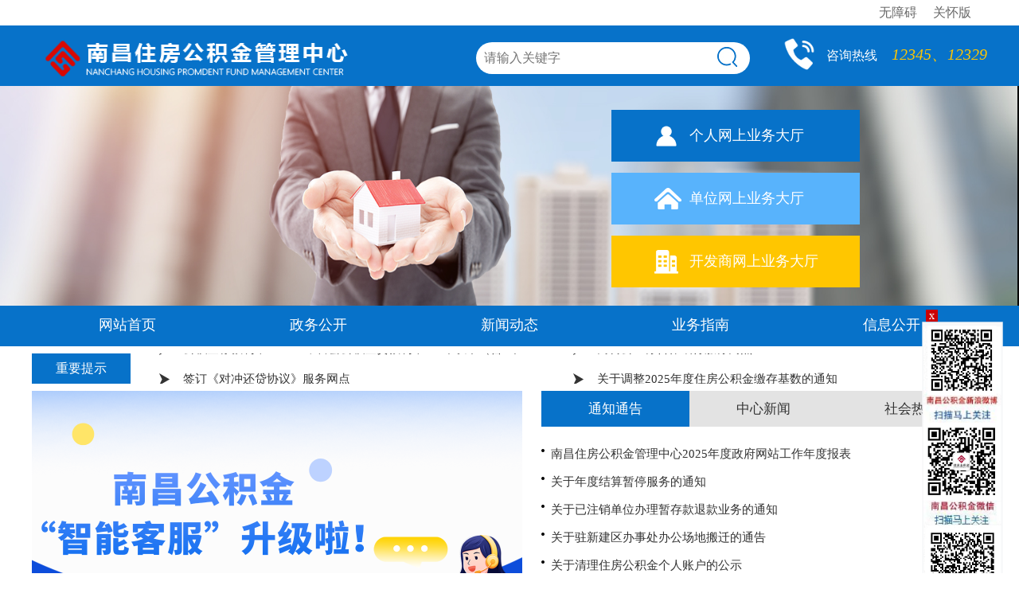

--- FILE ---
content_type: text/html
request_url: http://ncgjj.nc.gov.cn/
body_size: 10116
content:
<!DOCTYPE html>
<html lang="zh">
	<head>
		<meta charset="UTF-8">
		<meta name="viewport" content="width=device-width,initial-scale=1,minimum-scale=1,maximum-scale=1,user-scalable=no" />
		<meta http-equiv="X-UA-Compatible" content="ie=edge">
		
<meta name="SiteName" content="南昌住房公积金管理中心"/>
<meta name="SiteDomain" content="ncgjj.nc.gov.cn"/>
<meta name="SiteIDCode" content="3601000023"/>

<meta name="others" content="页面生成时间 2026-01-23 10:02:04" />
<title>
			南昌住房公积金管理中心
		</title>
      
<meta name="SiteName" content="南昌住房公积金管理中心">
<meta name="SiteDomain" content="">
<meta name="SiteIDCode" content="3601000023">
<meta name="ColumnName" content="">
<meta name="ColumnDescription" content="">
<meta name="ColumnKeywords" content="">
<meta name="ColumnType" content="">
		<link rel="stylesheet" type="text/css" href="/nczfgjj/xhtml/css/index.css" />
		<script src="/nczfgjj/xhtml/js/jquery.js" type="text/javascript" charset="utf-8"></script>
		<script src="/nczfgjj/xhtml/js/jquery.superslide.2.1.1.js" type="text/javascript" charset="utf-8"></script>
		<script src="/nczfgjj/xhtml/js/swiper2.js" type="text/javascript" charset="utf-8"></script>
		<link rel="stylesheet" type="text/css" href="/nczfgjj/xhtml/css/swiper2.css" />
		<script src="/nczfgjj/xhtml/js/sHover.min.js" type="text/javascript" charset="utf-8"></script>
		<script src="/nczfgjj/xhtml/js/getdyhf_list.js" type="text/javascript" charset="utf-8"></script>
		<!--[if IE]>
			<script type="text/javascript" src="/nczfgjj/xhtml/js/html5.min.js"></script>
			<script type="text/javascript" src="/nczfgjj/xhtml/js/respond.min.js"></script>
		<![endif]-->
      <style>
      	.gban{
            cursor: pointer;
            position: absolute;
            top: -15px;
            left: 5px;
            display: block;
            height: 20px;
            width: 20px;
            background: url(/nczfgjj/xhtml/images/close.jpg) no-repeat left top;
        }
        .pdck{
            z-index: 999;
        }
        /* 江泽民置灰 */
/*body{
	filter: grayscale(100%);
	-webkit-filter: grayscale(100%);
	-moz-filter: grayscale(100%);
	-ms-filter: grayscale(100%);
	-o-filter: grayscale(100%);
	filter:gray;
} */
/* 江泽民置灰 */
      </style>
	</head>
 
	<body>
   
      <script type="text/javascript">
			var aName=document.getElementsByTagName("a")[0].getAttribute('href');
			if(aName=="http://www.gov.cn/zhuanti/zggcddescqgdbdh/index.htm"){
				if(screen.width<992){
					document.getElementsByTagName("img")[0].setAttribute("src","http://www.nc.gov.cn/ncszf/xhtml/images/esd_mob.jpg");
				}
			}
		</script>
		<link rel="stylesheet" type="text/css" href="/nczfgjj/xhtml/css/top.css" />
<div class="wza clearfix">
		<div class="w1200">
			<ul>
				<li class="fr" style="line-height: 2;margin-right: 20px;"><a href="javascript:void(0)" onclick="aria.oldFixedStart()">关怀版</a></li>
				<li class="fr" style="line-height: 2;margin-right: 20px;"><a href="javascript:void(0)" onclick="aria.start()">无障碍</a></li>
			</ul>
		</div>
	</div>
<div class="wrap-top clearfix">
			<div class="w1200">
				<a href="/nczfgjj/index.shtml" class="logo" target="_parent"><img src="/nczfgjj/xhtml/images/logo.png"></a>
				<!-- <form action="/u/search/ncjkq" method="get" class="topsearch" name="pageform" target="_blank">
					<input type="text" class="topinput" id="keyword" name="keywords">
					<div class="topsub" onclick="checkSubmit()"></div>
				</form> -->
				
				<form name="form1" class="topsearch" id="searchForm" target="_blank" method="get" action="https://ncgjj.nc.gov.cn/so/s" enctype="application/x-www-form-urlencoded" onsubmit="return utf8Test()">
					<input name="sstype" value="top" type="hidden">
					<dl class="clearfix">
					  <dt class="button"><input type="submit" class="topsub" id="searchBtn" value=""></dt>
					  <dd><input type="text" id="keyword" class="topinput" name="qt" placeholder="请输入关键字"></dd>
					</dl>
				</form>
			<script>
	function utf8Test(){
	    var temp = form1.qt.value;
	    if(temp==null || temp==""){
	        alert("请输入搜索条件");
			return false;
	    } else{
	        return true;
	    }
	}
</script>
				<div class="link"><span>咨询热线</span>
					<font>12345、12329</font>
				</div>
				<div class="plays">
					<a href="javascript:void(0)" onClick="play();" id="te"><img src="/nczfgjj/xhtml/images/mmore.png"></a>
				</div>
			</div>
		</div>
		<div class="mblock" id="mnav5" style="display: none;">
			<strong class="ms"></strong>
			<div class="zsidebar grey" id="te2">
				<div class="zlist">
					<ul class="yiji">
					<li>
						<a href="/nczfgjj/index.shtml">网站首页</a>
					</li>
					<li>
						<a href="/nczfgjj/zwgk/jump.shtml"  target="_parent" title='政务公开' >政务公开</a>
					</li>
					<li>
						<a href="/nczfgjj/xwdt/jump.shtml"  target="_parent" title='新闻动态' >新闻动态</a>
					</li>
					<li>
						<a href="/nczfgjj/xxgk/jump.shtml"  target="_parent" title='信息公开' >信息公开</a>
					</li>
					<li>
						<a href="/nczfgjj/hdjl/list.shtml"  target="_parent" title='互动交流' >互动交流</a>
					</li>
					<li>
						<a href="/nczfgjj/wyjc/jump.shtml"  target="_parent" title='缴存业务' >缴存业务</a>
					</li>
					<li>
						<a href="/nczfgjj/wytq/jump.shtml"  target="_parent" title='提取业务' >提取业务</a>
					</li>
					<li>
						<a href="/nczfgjj/wydk/jump.shtml"  target="_parent" title='贷款业务' >贷款业务</a>
					</li>
					<li>
						<a href="/nczfgjj/tbyw/jump.shtml"  target="_parent" title='通办事项' >通办事项</a>
					</li>
					</ul>
				</div>
				<div class="clear"></div>
			</div>
		</div>
		<script>
			function play() {
				if(document.getElementById('mnav5').style.display == "none") {
					document.getElementById('mnav5').style.display = "block";
				} else {
					document.getElementById('mnav5').style.display = "none";
		
				}
		
			}
		
			$(document).bind('click', function(e) {
				var e = e || window.event; //浏览器兼容性 
				var elem = e.target || e.srcElement;
				while(elem) { //循环判断至跟节点，防止点击的是div子元素 
					if(elem.id && elem.id == 'te' || elem.id && elem.id == 'te2') {
						return;
					}
					elem = elem.parentNode;
				}
		
				$('#mnav5').css('display', 'none'); //点击的不是div或其子元素 
			});
		</script>
		<div class="wrap-banner">
			<div class="w1200">
				<div class="links">
					<a href="https://weixin.ncgjj.com.cn:7970/netface/login.jsp#per" class="gr1" target="_blank">个人网上业务大厅</a>
					<a href="https://weixin.ncgjj.com.cn:7990/netface/login.jsp#corp" class="gr2" target="_blank">单位网上业务大厅</a>
					<a href="https://weixin.ncgjj.com.cn:7980/netface/login.jsp#dev" class="gr3" target="_blank">开发商网上业务大厅</a>
                 <!-- <a class="gr1" target="_blank">个人网上业务大厅</a>
					<a  class="gr2" target="_blank">单位网上业务大厅</a>
					<a class="gr3" target="_blank">开发商网上业务大厅</a>-->
				</div>
			</div>
		</div>
		<div class="wrap-navs">
			<ul class="navs">
				<li>
					<a href="/nczfgjj/index.shtml" target="_parent">网站首页</a>
					<ul class="nav_sub"></ul>
				</li>
				<li>
					<a href="/nczfgjj/zwgk/jump.shtml"  target="_parent">政务公开</a>
					<ul class="nav_sub">
						<li><a href="/nczfgjj/jgjj/list.shtml" target="_blank">组织机构</a></li>
						<li><a href="/nczfgjj/zdly/jump.shtml" target="_blank">政策法规</a></li>
                      	<li><a href="/nczfgjj/zcjd/list.shtml" target="_blank">政策解读</a></li>

                      
						
					</ul>
				</li>
				<li>
					<a href="/nczfgjj/xwdt/jump.shtml"  target="_parent">新闻动态</a>
					<ul class="nav_sub">
						<li><a href="/nczfgjj/tztg/list.shtml" target="_blank">通知通告</a></li>
						<li><a href="/nczfgjj/zxxw/list.shtml" target="_blank">中心新闻</a></li>
						<li><a href="/nczfgjj/shrd/list.shtml" target="_blank">社会热点</a></li>
						
					</ul>
				</li>
				<li>
                  <a href="/nczfgjj/wyjc/jump.shtml" target="_blank">业务指南</a>
					<!--<a href="/nczfgjj/jcbszn/list.shtml"  target="_parent">业务指南</a>-->
					<ul class="nav_sub">
						<!--<li><a href="https://weixin.ncgjj.com.cn:7970/netface/login.jsp#per" target="_blank">个人网上业务大厅</a></li>
						<li><a href="https://weixin.ncgjj.com.cn:7990/netface/login.jsp#corp" target="_blank">单位网上业务大厅</a></li>
						<li><a href="https://weixin.ncgjj.com.cn:7980/netface/login.jsp#dev" target="_blank">开发商网上业务大厅</a></li>-->
                      <li><a href="/nczfgjj/wyjc/jump.shtml" target="_blank">缴存业务</a></li>
						<li><a href="/nczfgjj/wytq/jump.shtml" target="_blank">提取业务</a></li>
						<li><a href="/nczfgjj/wydk/jump.shtml" target="_blank">贷款业务</a></li>
						<li><a href="/nczfgjj/tbyw/jump.shtml" target="_blank">通办事项</a></li>
					</ul>
				</li>
				<li>
					<a href="/nczfgjj/xxgk/jump.shtml"  target="_parent">信息公开</a>
					<ul class="nav_sub">
						<li><a href="/nczfgjj/xxgkzn/list.shtml" target="_blank">信息公开指南</a></li>
						<li><a href="/nczfgjj/xxgkml/list.shtml" target="_blank">信息公开目录</a></li>
						<li><a href="/nczfgjj/xxgknb/list.shtml" target="_blank">信息公开年报</a></li>
						<li><a href="/nczfgjj/xxgkgd/list.shtml" target="_blank">信息公开规定</a></li>
						<li><a href="/nczfgjj/sjfb/jump.shtml" target="_blank">数据发布</a></li>
					</ul>
				</li>
			</ul>
		</div>
		<script type="text/javascript">
			$(function() {
		
				/*下拉菜单*/
				$(".navs li").hover(function() {
					$(this).parents(".navs > li").find("a:first").addClass("on");
					$(this).find("ul:first").show(); //鼠标滑过查找li下面的第一个ul显示
				}, function() {
					var navobj = $(this).find("ul:first");
					navobj.hide();
		
					//鼠标离开隐藏li下面的ul
					if(navobj.attr("class") == "nav_sub") {
						$(this).find("a:first").removeClass("on");
					}
				})
		
				//给li下面ul是s的样式的前一个同辈元素添加css
				$(".navs li ul li ul").prev().addClass("on");
			})
		</script>
			
		<div class="w1200 clearfix p10">
			<div class="wrap-zyts">
				<span>重要提示</span>
				<ul class="zyts-ul">
					<div class="bd">			
						<li>
							 

							<a href="/nczfgjj/zyts/202012/57248aff41a14bdabb81d06b2b98fc79.shtml" target="_blank" title='公积金存款利率：1.5%；首套公积金贷款利率：5年以下（含5年）2.1%，5年以上2.6%'  >公积金存款利率：1.5%；首套公积金贷款利率：5年以下（含5年）2.1%，5年以上2.6%</a>

							<a href="/nczfgjj/zyts/202108/82fe691bff544ed988665691c2370c66.shtml" target="_blank" title='商转公业务合作银行服务网点'  >商转公业务合作银行服务网点</a>

						</li>
						<li>
							 

							<a href="/nczfgjj/zyts/202201/fdcc78c7e9d94c978bfd9dfeecf2e330.shtml" target="_blank" title='签订《对冲还贷协议》服务网点'  >签订《对冲还贷协议》服务网点</a>

							<a href="https://mp.weixin.qq.com/s/0tManS-eWjw0eQW-DknYdw" target="_blank" title='关于调整2025年度住房公积金缴存基数的通知'  >关于调整2025年度住房公积金缴存基数的通知</a>

						</li>
						<li>
							 

							<a href="/nczfgjj/zyts/202111/ac98317fa5954a6d93d8e6286b7683c7.shtml" target="_blank" title='“住房公积金业务专窗”银行服务网点'  >“住房公积金业务专窗”银行服务网点</a>

							<a href="/nczfgjj/zyts/202112/feb73037fa7c42c58d2c73d9c6da4b51.shtml" target="_blank" title='离、退休提取银行服务网点'  >离、退休提取银行服务网点</a>

						</li>
					</div>

				</ul>
				<script type="text/javascript">
					$(function() {
						$('.zyts-ul').slide({
							autoPlay: true,
							effect: "topLoop",
							interTime: 5000
						})
					})
				</script>

			</div>
			<div class="wrap-tpxw clearfix">
				<div class="tpxw swiper-container">
					<ul class="tpxwul swiper-wrapper">
						 
						<li class="swiper-slide">
							<a href="https://liuyan.www.gov.cn/2025wwzfgzbgtjy/bmdf.html?q=jx" target="_blank">
<img src='/nczfgjj/tpxw/202312/b6a80c47264143809d75cfcead20778b/images/27905ea3fe73465db74dee04eafed4b2.jpg' />
								<p>
									@国务院 我来说
								</p>
							</a>
						</li>
						<li class="swiper-slide">
							<a href="https://tousu.www.gov.cn/dc/2024yxyshjjs/index.htm" target="_blank">
<img src='/nczfgjj/tpxw/202402/c415a2f1d46045708b3f82cd5f917bf0/images/8a9efe419bce4855b19de3d9f926d42b.png' />
								<p>
									影响营商环境建设问题线索征集
								</p>
							</a>
						</li>
						<li class="swiper-slide">
							<a href="https://mp.weixin.qq.com/s/wGT3f_kZwr_RHDxbX-E8jg" target="_blank">
<img src='/nczfgjj/tpxw/202505/30a3596a5b78455082d66317e89ac6fc/images/28cffcb4b35340da8384678a0c339744.png' />
								<p>
									关于下调个人住房公积金贷款利率的通知
								</p>
							</a>
						</li>
						<li class="swiper-slide">
							<a href="https://mp.weixin.qq.com/s/mX2LR0nq-ADOAgX_40_adA" target="_blank">
<img src='/nczfgjj/tpxw/202508/e67d6eea6e134aacb87d421928fa3f87/images/1e2ac2fe2459440bad923d5f77fdb4c2.png' />
								<p>
									南昌公积金“智能客服”升级啦！为缴存...
								</p>
							</a>
						</li>
						<li class="swiper-slide">
							<a href="https://cpc.people.com.cn/GB/67481/461139/index.html" target="_blank">
<img src='/nczfgjj/tpxw/202207/a3805e4a7b9540b4b5dc577e5abcaa03/images/8828c7ad956044c4a2d5edd57f7be071.png' />
								<p>
									【专栏】学习党的二十届四中全会精神
								</p>
							</a>
						</li>

					</ul>
					<div class="tpxwnav"></div>
					<script type="text/javascript">
						var swipers = new Swiper('.tpxw', {
							loop: true,
							autoplay: 4000,
							pagination: '.tpxwnav',
							paginationClickable: true,
							autoplayDisableOnInteraction: false,
							onAutoplayStop: function(swiper) {
								if (!swiper.support.transitions) { //IE7、IE8
									swiper.startAutoplay()
								}
							}
						})
					</script>
				</div>
				<div class="yqdt">
					<ul class="comnav1 hd">
						<li>
							<a href="/nczfgjj/tztg/list.shtml"  target="_blank">通知通告</a>
						</li>

						<li><a href="/nczfgjj/zxxw/list.shtml"  target="_blank">中心新闻</a></li>
						<li>
							<a href="/nczfgjj/shrd/list.shtml"  target="_blank">社会热点</a>
						</li>
					</ul>
					<div class="bd">
						<div>
							<ul class="comnew">
								 

									<li>
										<a href="/nczfgjj/tztg/202601/4452ec5e155f4f95870f5bcf3e34814c.shtml" target="_blank" title='南昌住房公积金管理中心2025年度政府网站工作年度报表'  >南昌住房公积金管理中心2025年度政府网站工作年度报表</a><span
										 class="time">
											2026-01-09
										</span>
									</li>

									<li>
										<a href="https://mp.weixin.qq.com/s/KRQQa5uuSYR_YDVh6EFj3A" target="_blank" title='关于年度结算暂停服务的通知'  >关于年度结算暂停服务的通知</a><span
										 class="time">
											2025-12-15
										</span>
									</li>

									<li>
										<a href="/nczfgjj/tztg/202512/c17a0585554346f893a802c9740ec2ed.shtml" target="_blank" title='关于已注销单位办理暂存款退款业务的通知'  >关于已注销单位办理暂存款退款业务的通知</a><span
										 class="time">
											2025-12-15
										</span>
									</li>

									<li>
										<a href="https://mp.weixin.qq.com/s/qh33B6gltMCbK7m_W_SGWQ" target="_blank" title='关于驻新建区办事处办公场地搬迁的通告'  >关于驻新建区办事处办公场地搬迁的通告</a><span
										 class="time">
											2025-10-31
										</span>
									</li>

									<li>
										<a href="https://mp.weixin.qq.com/s/rTL_PyYVwIeAsaeVj_eSqg" target="_blank" title='关于清理住房公积金个人账户的公示'  >关于清理住房公积金个人账户的公示</a><span
										 class="time">
											2025-10-31
										</span>
									</li>

									<li>
										<a href="/nczfgjj/tztg/202510/e5ba83c439c14372b282358a49c8eec3.shtml" target="_blank" title='南昌住房公积金管理中心铁路分中心保洁服务项目的询价公告'  >南昌住房公积金管理中心铁路分中心保洁服务项目的询价公告</a><span
										 class="time">
											2025-10-14
										</span>
									</li>

									<li>
										<a href="https://mp.weixin.qq.com/s/xAB58dEGsSmTlEs6lMEImA" target="_blank" title='中心关于驻南昌县办事处、驻进贤县办事处、驻安义县办事处办公场地搬迁的通告'  >中心关于驻南昌县办事处、驻进贤县办事处、驻安义县办事处办公场地搬迁的通告</a><span
										 class="time">
											2025-09-28
										</span>
									</li>

									<li>
										<a href="https://mp.weixin.qq.com/s/nR4Ed-nU5kd7nviD4lVUkg" target="_blank" title='2025年国庆节、中秋节放假通知'  >2025年国庆节、中秋节放假通知</a><span
										 class="time">
											2025-09-22
										</span>
									</li>

									<li>
										<a href="https://mp.weixin.qq.com/s/0tManS-eWjw0eQW-DknYdw" target="_blank" title='关于调整2025年度住房公积金缴存基数的通知'  >关于调整2025年度住房公积金缴存基数的通知</a><span
										 class="time">
											2025-06-26
										</span>
									</li>

							</ul>
						</div>
						<div>
							<ul class="comnew">
								 

									<li>
										<a href="https://mp.weixin.qq.com/s/zMMsNOUQ1Gkx1EEHRFwTmQ" target="_blank" title='「公积金小知识」在南昌换工作啦，别忘记您的公积金！'  >「公积金小知识」在南昌换工作啦，别忘记您的公积金！</a><span
										 class="time">
											2026-01-19
										</span>
									</li>

									<li>
										<a href="https://mp.weixin.qq.com/s/z88vmcsMWLm_ZFlD3h2LGw" target="_blank" title='租房有压力？公积金来帮您！'  >租房有压力？公积金来帮您！</a><span
										 class="time">
											2026-01-12
										</span>
									</li>

									<li>
										<a href="https://mp.weixin.qq.com/s/DYMsEu63RyNhb4tRyMtA3g" target="_blank" title='节假日还款提醒丨公积金贷款明天要扣款咯'  >节假日还款提醒丨公积金贷款明天要扣款咯</a><span
										 class="time">
											2026-01-03
										</span>
									</li>

									<li>
										<a href="https://mp.weixin.qq.com/s/JBL-5aK_8fRDAamMbeBacA" target="_blank" title='中心举办履职能力提升综合培训会'  >中心举办履职能力提升综合培训会</a><span
										 class="time">
											2025-12-31
										</span>
									</li>

									<li>
										<a href="https://mp.weixin.qq.com/s/wbtnmJ5RMux5jAMLLZVOJQ" target="_blank" title='灵活就业职工快来看看！这项优惠政策您今年也可以享受'  >灵活就业职工快来看看！这项优惠政策您今年也可以享受</a><span
										 class="time">
											2025-12-22
										</span>
									</li>

									<li>
										<a href="https://mp.weixin.qq.com/s/v8WXbjvA2_zX8TmGtMK1LA" target="_blank" title='公积金基数没有变化，单位经办人还需要在网厅申报基数吗？'  >公积金基数没有变化，单位经办人还需要在网厅申报基数吗？</a><span
										 class="time">
											2025-12-05
										</span>
									</li>

									<li>
										<a href="https://mp.weixin.qq.com/s/lAWy1alivH02bEPH_Gxd0A" target="_blank" title='「公积金小知识」商业贷款结清后，可以提取公积金吗？'  >「公积金小知识」商业贷款结清后，可以提取公积金吗？</a><span
										 class="time">
											2025-11-28
										</span>
									</li>

									<li>
										<a href="https://mp.weixin.qq.com/s/JHCC5wmgYfJLaKBqE3a5cQ" target="_blank" title='「公积金小知识」退休了，还可以缴存住房公积金吗？'  >「公积金小知识」退休了，还可以缴存住房公积金吗？</a><span
										 class="time">
											2025-11-21
										</span>
									</li>

									<li>
										<a href="https://mp.weixin.qq.com/s/Z1zWt4y45I18DpLgVLIH-g" target="_blank" title='「公积金小知识」身份证过期了，会影响公积金贷款还款吗？'  >「公积金小知识」身份证过期了，会影响公积金贷款还款吗？</a><span
										 class="time">
											2025-11-14
										</span>
									</li>

							</ul>
						</div>
						<div>
							<ul class="comnew">
								 

									<li>
										<a href="https://mp.weixin.qq.com/s/IXgocjSaA6TB-ngeVCtjpQ?scene=1&click_id=9" target="_blank" title='AI给出的搜索结果，可信吗？'  >AI给出的搜索结果，可信吗？</a><span
										 class="time">
											2026-01-23
										</span>
									</li>

									<li>
										<a href="https://mp.weixin.qq.com/s/_SpAWV0rCp5w2NJBNdVkGA" target="_blank" title='三部门：延续实施支持居民换购住房有关个人所得税政策'  >三部门：延续实施支持居民换购住房有关个人所得税政策</a><span
										 class="time">
											2026-01-16
										</span>
									</li>

									<li>
										<a href="https://mp.weixin.qq.com/s/t7zdfDressOEey914WxfsQ" target="_blank" title='中央“点名”住房公积金，释放什么信号？'  >中央“点名”住房公积金，释放什么信号？</a><span
										 class="time">
											2026-01-09
										</span>
									</li>

									<li>
										<a href="https://mp.weixin.qq.com/s/KYZIztLA2QoMX9g96R5cmA" target="_blank" title='“我的逾期记录消除了！”多网友晒出征信报告截图'  >“我的逾期记录消除了！”多网友晒出征信报告截图</a><span
										 class="time">
											2026-01-04
										</span>
									</li>

									<li>
										<a href="https://mp.weixin.qq.com/s/WeCANvMYsXwloLh1DV0xdw" target="_blank" title='2026年“国补”政策发布！一文读懂这些新变化→'  >2026年“国补”政策发布！一文读懂这些新变化→</a><span
										 class="time">
											2025-12-31
										</span>
									</li>

									<li>
										<a href="https://mp.weixin.qq.com/s/8kFAgA5zJozm85ItcJ5EJA" target="_blank" title='转发祝贺！中国高铁，突破5万公里'  >转发祝贺！中国高铁，突破5万公里</a><span
										 class="time">
											2025-12-26
										</span>
									</li>

									<li>
										<a href="https://mp.weixin.qq.com/s/U7Iy0BpEr_ryF12P-LP11A" target="_blank" title='18日起，海南全岛封关运行，会带来什么变化？'  >18日起，海南全岛封关运行，会带来什么变化？</a><span
										 class="time">
											2025-12-19
										</span>
									</li>

									<li>
										<a href="https://mp.weixin.qq.com/s/gNCmEhob3tKgNT_ed9cuYA" target="_blank" title='中央经济工作会议，一图速览！'  >中央经济工作会议，一图速览！</a><span
										 class="time">
											2025-12-12
										</span>
									</li>

									<li>
										<a href="https://mp.weixin.qq.com/s/qmqAEcQ5OdU64-wer8TEtA" target="_blank" title='事关电动自行车，工信部、中国自行车协会发声！'  >事关电动自行车，工信部、中国自行车协会发声！</a><span
										 class="time">
											2025-12-05
										</span>
									</li>

							</ul>
						</div>
					</div>
				</div>
				<script type="text/javascript">
					$('.yqdt').slide({})
				</script>
			</div>
			<div class="wyjcs clearfix">
				<div class="wyjc-item one">
					<div class="item-top">
						<ul class="lis_hidden">
														<li><span>1</span><a href="/nczfgjj/jcbszn/list.shtml"  target="_blank" title='办事指南' >办事指南</a></li>
							<li><span>2</span><a href="/nczfgjj/grgl/list.shtml"  target="_blank" title='个人管理' >个人管理</a></li>
							<li><span>3</span><a href="/nczfgjj/dwgl/list.shtml"  target="_blank" title='单位管理' >单位管理</a></li>
							<li><span>4</span><a href="/nczfgjj/jcywbg/list.shtml"  target="_blank" title='业务表格' >业务表格</a></li>

						</ul>
					</div>
					<p><a href="/nczfgjj/wyjc/jump.shtml"  target="_blank">缴存业务</a></p>
				</div>
				<div class="wyjc-item two">
<div class="item-top">
						<ul class="lis_hidden">
														<li><span>1</span><a href="/nczfgjj/tqbszn/list.shtml"  target="_blank" title='办事指南' >办事指南</a></li>
							<li><span>2</span><a href="/nczfgjj/tqywbg/list.shtml"  target="_blank" title='业务表格' >业务表格</a></li>

						</ul>
					</div>
					<p><a href="/nczfgjj/wytq/jump.shtml"  target="_blank">提取业务</a></p>
				</div>
				<div class="wyjc-item three">
					<div class="item-top">
						<ul class="lis_hidden">
														<li><span>1</span><a href="/nczfgjj/dkbszn/list.shtml"  target="_blank" title='办事指南' >办事指南</a></li>
							<li><span>2</span><a href="/nczfgjj/dhgl/list.shtml"  target="_blank" title='贷款管理' >贷款管理</a></li>
							<li><span>3</span><a href="/nczfgjj/dkywbg/list.shtml"  target="_blank" title='业务表格' >业务表格</a></li>

						</ul>
					</div>
					<p><a href="/nczfgjj/wydk/jump.shtml"  target="_blank">贷款业务</a></p>
				</div>
				<script type="text/javascript">
					$(function() {
						//鼠标移上遮罩层效果
						var example1 = new sHover("item-top", "lis_hidden");
						example1.set({
							slideSpeed: 4,
							opacityChange: true,
							opacity: 100
						});

					})
				</script>
			</div>
			<div class="wkjfw clearfix">
				<div class="kj-tit"></div>
				<div class="kjfw clearfix">
					
					<a href="/nczfgjj/gjjzmyz/list_no_tt.shtml" class="kjfw1" target="_blank"><i></i><span>公积金证明验证</span></a>
					<a href="/nczfgjj/dkhzlp/list.shtml" class="kjfw2" target="_blank"><i></i><span>贷款合作楼盘</span></a>
					<a href="/nczfgjj/dkssgj/list_no_tt.shtml" class="kjfw3" target="_blank"><i></i><span>贷款试算工具</span></a>
					<a href="/nczfgjj/dkyyap/list_no_tt.shtml" class="kjfw4" target="_blank"><i></i><span>贷款预约安排</span></a>
               <a href="/nczfgjj/byxkhdw/list_no_tt.shtml" class="kjfw0" target="_blank"><i></i><span>本月新增单位</span></a>
					<a href="/nczfgjj/zxhzdw/list.shtml" class="kjfw5" target="_blank"><i></i><span>中心合作单位</span></a>
					<a href="/nczfgjj/fwwddz/list_no_tt.shtml" class="kjfw6" target="_blank"><i></i><span>服务网点地址</span></a>
					<a href="http://www.nc.gov.cn/ncuser/userCenter/index.html#mail_writemail?deptId=568e69a8f41c49beba418eaaddfd2275" class="kjfw7" target="_blank"><i></i><span>主任信箱</span></a>
					
					<a href="/nczfgjj/zjdc/list_no_tt.shtml" class="kjfw8" target="_blank"><i></i><span>网上征集调查</span></a>
				</div>
			</div>
			<div class="hengfu swiper-container">
				<ul class="swiper-wrapper">
					<!-- <li class="swiper-slide"><a href="javascript:void(0)" target="_blank"><img src="/nczfgjj/xhtml/images/banner1.jpg"></a></li>
					<li class="swiper-slide"><a href="javascript:void(0)" target="_blank"><img src="/nczfgjj/xhtml/images/banner2.jpg"></a></li> -->
					 
						<li class="swiper-slide">
							<a href="http://apollo-access-platform.paas.cmbchina.com/channel/1124/index.html?sign=[base64]" title="智能客服" target="_blank">
								<img src="/nczfgjj/xchf/202205/94f8898aa6404bc8a93d9f4ff043b6ee/images/bb70f56b6d164738b8be22338cb249a8.png
" alt="智能客服">
							</a>
						</li>
						<li class="swiper-slide">
							<a href="http://www.wenming.cn/" title="富强民主" target="_blank">
								<img src="/nczfgjj/xchf/202107/6481389fb70d42ad9d99ec85dd007cc1/images/7b8a253db7da426988115e9f622078c8.jpg
" alt="富强民主">
							</a>
						</li>
						<li class="swiper-slide">
							<a href="http://ncgjj.nc.gov.cn/nczfgjj/shrd/202103/1f02d4be740e4bb6bbd9a42eb07d6b53.shtml" title="优化营商环境投诉举报热线电话" target="_blank">
								<img src="/nczfgjj/xchf/202103/7a2911786bed4680b008837d65a542d2/images/721799aa2200499a98d7b8571ee56fb5.png
" alt="优化营商环境投诉举报热线电话">
							</a>
						</li>
						<li class="swiper-slide">
							<a href="http://ncgjj.nc.gov.cn/nczfgjj/tztg/201808/099332e8e0c74cf78d9bb4848d323588.shtml" title="关于开展住房公积金扫黑除恶工作的通告" target="_blank">
								<img src="/nczfgjj/xchf/202012/662b960a3e8c4ae5ac5521a0bd67fb4b/images/c395c1c3edba47859bea414bb27b2227.png
" alt="关于开展住房公积金扫黑除恶工作的通告">
							</a>
						</li>
						<li class="swiper-slide">
							<a href="https://mp.weixin.qq.com/s/98Ipo70J-EFL9O6jWltm8g" title="骗提骗贷行为举报与监督" target="_blank">
								<img src="/nczfgjj/xchf/202502/9931446076524f9fb9454a0317bb7839/images/067eef6fa83d4d3fa6afd0e5322e133e.png
" alt="骗提骗贷行为举报与监督">
							</a>
						</li>

				</ul>
				<div class="hfnav"></div>
				<script type="text/javascript">
					var swiperss = new Swiper('.hengfu', {
						loop: true,
						mode: 'vertical',
						autoplay: 4000,
						pagination: '.hfnav',
						paginationClickable: true,
						autoplayDisableOnInteraction: false,
						onAutoplayStop: function(swiper) {
							if (!swiper.support.transitions) { //IE7、IE8
								swiper.startAutoplay()
							}
						}
					})
				</script>
			</div>
			<div class="wdyhf clearfix">
				<div class="dyhfl">
					<ul class="comnav1">
						<li class="on"><a href="/nczfgjj/dyhf/list_no_tt.shtml"  target="_blank">答疑回复</a></li>
                      <a class="more" href="/nczfgjj/dyhf/list_no_tt.shtml">更多</a>
					</ul>
                  
					<ul class="comnew" id="dyhf">
						 <!-- <iframe src="http://202.109.191.178/dylist.jhtml" width="100%" height="162" frameborder="0" scrolling="no" allowtransparency="no"></iframe> -->
						
					</ul>
				</div>
				<div class="dyhfr swiper-container">
					<div class="arrl"></div>
					<div class="yhhfr swiper-wrapper">
						<li class="swiper-slide item1"><a href="/nczfgjj/cjcjgs/list.shtml" target="_blank">催建催缴公示</a></li>
						<li class="swiper-slide item2"><a href="https://nc.jxzwfww.gov.cn//col/col84589/index.html?itemName=%E4%BD%8F%E6%88%BF%E5%85%AC%E7%A7%AF%E9%87%91&flag=gj" target="_blank">政务服务</a></li>
						<li class="swiper-slide item3"><a href="/nczfgjj/hdjl/list.shtml" target="_blank">互动交流</a></li>
					</div>
					<div class="arrr"></div>
					<script type="text/javascript">
									var ztswiper=new Swiper('.dyhfr',{
										loop:true,
										autoplay:4000,
										slidesPerView:'auto',
										loopedSlides:4,
										autoplayDisableOnInteraction: false,
										onAutoplayStop: function(swiper) {
											if (!swiper.support.transitions) { //IE7、IE8
												swiper.startAutoplay()
											}
										}
									})
						            $('.arrl').click(function() {
										ztswiper.swipePrev()
									})
									$('.arrr').click(function() {
										ztswiper.swipeNext()
									})
								</script>
				</div>
			</div>
			<div class="wyqlj clearfix">
				<div class="yq-tit"></div>
				<div class="yqlj">
					<a href="http://www.ncwm.gov.cn/" target="_blank"><img src="/nczfgjj/xhtml/images/gjj-img4.png" ></a>
					<a href="http://www.mohurd.gov.cn/" target="_blank"><img src="/nczfgjj/xhtml/images/gjj-img5.png" ></a>
					<a href="http://www.nc.gov.cn/" target="_blank"><img src="/nczfgjj/xhtml/images/gjj-img6.png" ></a>
					<a href="https://www.creditchina.gov.cn/" target="_blank"><img src="/nczfgjj/xhtml/images/gjj-img7.png" ></a>
					<a href="http://gjj.beijing.gov.cn/" target="_blank"><img src="/nczfgjj/xhtml/images/gjj-img8.png" ></a>
				</div>
			</div>
		</div>
		
      <div style="position: absolute; right: 20px; top: 404px;z-index: 99;" id="dlckz11">
			<a class="gban" onclick='document.getElementById("dlckz11").style.display="none";'
			style="font-size: 14px;color: #fff;background: #c00;display: block;text-align: center;width: 15px;height: 15px;line-height: 15px;">x</a>
				<a href="" target="_blank">
				<img src="/nczfgjj/xhtml/images/wangting.png" width="102">
			</a>
		</div> 
      <script src="/nczfgjj/xhtml/js/piaochuang.js" type="text/javascript" charset="utf-8"></script>
	 

	<script type="text/javascript">
		var ad18 = new AdMove("ad18");
		ad18.Run();
</script>
<div class="wrap-yqlj clearfix">
			<div class="w1200">
				<select name="" onchange="window.open(this.options[this.selectedIndex].value)">
					<option>
						市政府机构网站
					</option>
					<option value="http://www.nc.gov.cn/">南昌市政府</option>
					<option value="http://www.ncfdc.com.cn/">南昌市房管局</option>

				</select>
				<select name="" onchange="window.open(this.options[this.selectedIndex].value)">
					<option>
						外省市公积金网站
					</option>
					<option value="http://gjj.wuhan.gov.cn/">武汉住房公积金管理中心</option>
					<option value="http://gjjzx.changsha.gov.cn/">长沙市住房公积金管理中心</option>
					<option value="http://gjjzx.hefei.gov.cn/">合肥市住房公积金管理中心</option>
				</select>
				<select name="" onchange="window.open(this.options[this.selectedIndex].value)">
					<option>
						省内各地方公积金网站
					</option>
					<option value="http://gjj.jiujiang.gov.cn/">九江住房公积金管理中心</option>
					<option value="http://gjj.yichun.gov.cn/">宜春住房公积金管理中心</option>
					<option value="http://zfgjj.ganzhou.gov.cn/">赣州住房公积金管理中心</option>
					<option value="http://www.jdzgjj.com/">景德镇住房公积金管理中心</option>
					
					<option value="http://gjj.zgsr.gov.cn/">上饶住房公积金管理中心</option>
					<option value="http://www.fzgjj.com.cn/">抚州住房公积金管理中心</option>
					<option value="http://zfgjj.pingxiang.gov.cn/">萍乡住房公积金管理中心</option>
					<option value="https://www.ytgjj.com.cn/">鹰潭住房公积金管理中心</option>
					
				</select>
			</div>
		</div>
		<div class="wrap-bottom clearfix">
			<div class="bottom w1200">
				<div class="dz">
                  <script id="_jiucuo_" sitecode='3601000023' src='https://zfwzgl.www.gov.cn/exposure/jiucuo.js'></script>
                  <span class="slh">
            	     <a><img src="/nczfgjj/xhtml/images/slh_icon.png" /></a>
                  </span>
					<a href="http://bszs.conac.cn/sitename?method=show&id=0BCD85B96B4F2AA7E053022819AC1948" target="_blank"><img src="/nczfgjj/xhtml/images/jsdwb.png"></a>
				</div>
				<div class="infor clearfix">
					<a href="/nczfgjj/bottom/202009/58f943a9755c46ff9f822bf2a9c42cc7.shtml" target="_blank">关于我们</a>    |    <a href="/nczfgjj/wzdt/wzdt.shtml" target="_blank">站点地图</a><br>
					南昌住房公积金管理中心    联系电话：12329<br>
                  网站标识码：3601000023  <a href="http://beian.miit.gov.cn" target="_blank">  ICP备案编号：赣ICP备05005276号</a><br>
					<a href="http://www.beian.gov.cn/portal/registerSystemInfo?recordcode=36010802000195"><img src="/nczfgjj/xhtml/images/baico.png">赣公网安备 36010802000195</a>
				</div>
			</div>
		</div>
<script>
var _hmt = _hmt || [];
(function() {
  var hm = document.createElement("script");
  hm.src = "https://hm.baidu.com/hm.js?dafc30ff1a50922bd83f30370fd4b903";
  var s = document.getElementsByTagName("script")[0]; 
  s.parentNode.insertBefore(hm, s);
})();
</script>
<script defer async type="text/javascript" src="//gov.govwza.cn/dist/aria.js?appid=b678d73f55487c801d2046397d14a9c4" charset="utf-8"></script>
	</body>
</html>

--- FILE ---
content_type: text/css
request_url: http://ncgjj.nc.gov.cn/nczfgjj/xhtml/css/index.css
body_size: 3755
content:
*{ padding:0px; margin:0px;}
body,div,span,ul,li,h1,h2,h3,h4,ol,dl,dt,dd,img,a,input,textarea,clear{ padding:0; margin:0; list-style:none; border:0;font-family: "微软雅黑";}
a{color:#666; text-decoration:none;}
li{ list-style:none;}
.clearfix:after{content: " "; display: block; height: 0; clear: both; visibility: hidden;}
.clearfix{zoom:1;}
.fl{float: left;}
.fr{float: right;}
.clear{clear: both;}
.more{
	    float: right;
	    right: 5%;
	    margin-right: 14px;
	    line-height: 3;
	    color: #0772c9;
}
.imgHover{ overflow:hidden;}
.imgHover img{ -moz-transition:all 0.4s ease-in-out 0s; -ms-transition:all 0.4s ease-in-out 0s; -o-transition:all 0.4s ease-in-out 0s;-webkit-transition:all 0.4s ease-in-out 0s;transition:all 0.4s ease-in-out 0s;}
.imgHover img:hover{-moz-transform:scale(1.1); -ms-transform:scale(1.1); -o-transform:scale(1.1); -webkit-transform:scale(1.1); transform:scale(1.1);}

.imgHover1 img{ -moz-transition:all 0.4s ease-in-out 0s; -ms-transition:all 0.4s ease-in-out 0s; -o-transition:all 0.4s ease-in-out 0s;-webkit-transition:all 0.4s ease-in-out 0s;transition:all 0.4s ease-in-out 0s;}
.imgHover1 img:hover{filter: alpha(opacity=60); -moz-opacity: 0.6;opacity: 0.6;}

.imgHover2 img{ -moz-transition:all 0.4s ease-in-out 0s; -ms-transition:all 0.4s ease-in-out 0s; -o-transition:all 0.4s ease-in-out 0s;-webkit-transition:all 0.4s ease-in-out 0s;transition:all 0.4s ease-in-out 0s;}
.imgHover2:hover img{transform:rotateZ(-360deg);
	-ms-transform:rotateZ(-720deg); 	/* IE 9 */
	-moz-transform:rotateZ(-720deg); 	/* Firefox */
	-webkit-transform:rotateZ(-720deg); /* Safari Ã¥â€™Å’ Chrome */
	-o-transform:rotateZ(-720deg); 	/* Opera */
}
.imgHover3 img{ -moz-transition:all 0.4s ease-in-out 0s; -ms-transition:all 0.4s ease-in-out 0s; -o-transition:all 0.4s ease-in-out 0s;-webkit-transition:all 0.4s ease-in-out 0s;transition:all 0.4s ease-in-out 0s;}
.imgHover3:hover img{transform:rotateY(-360deg);
	-ms-transform:rotateY(-360deg); 	/* IE 9 */
	-moz-transform:rotateY(-360deg); 	/* Firefox */
	-webkit-transform:rotateY(-360deg); /* Safari Ã¥â€™Å’ Chrome */
	-o-transform:rotateY(-360deg); 	/* Opera */
}
.imgHover4 img{ -moz-transition:all 0.4s ease-in-out 0s; -ms-transition:all 0.4s ease-in-out 0s; -o-transition:all 0.4s ease-in-out 0s;-webkit-transition:all 0.4s ease-in-out 0s;transition:all 0.4s ease-in-out 0s;}
.imgHover4:hover img{
animation: dou 0.6s linear;
}
@keyframes dou{
	0%{transform: rotateZ(0deg);}
	25%{transform: rotateZ(-35deg);}
	50%{transform: rotateZ(0deg);}
	75%{transform: rotateZ(35deg);}
	100%{transform: rotateZ(0deg);}
	
}
.w1200{width: 1200px;margin: 0 auto;height: auto;}
.wrap-top{height:62px;padding-top: 14px;background:#0772c9 ;position: relative;z-index: 99999;}
.logo{display: block;float: left;width: 414px;height: 54px;;}
.logo img{display: block;width: 100%;height: 100%;}
.topsearch{float:left;width:344px;height:40px;position: relative;border-radius: 20px;background:white;margin-left: 144px;margin-top: 7px;}
.topsearch .topinput{width: 296px;padding-left: 10px;border: 0px;outline: none;display: block;height:40px;line-height:40px;background: none;font-size: 16px;border-radius: 20px 0px 0px 20px;color: blank;}
.topsearch .topsub{position: absolute;width:25px;height:25px;background: url(../images/btn_sub.jpg) no-repeat center;right:16px;top:6px;cursor: pointer;}
.link{padding-left: 54px;background: url(../images/icon1.png) no-repeat left center;display: inline-block;line-height: 44px;float:right;background-size: 40px 40px;height: 44px;}
.link span{color: white;font-size: 16px;margin-right: 14px;}
.link font{color: #ffc600;font-size: 20px;font-style: italic;}
.wrap-banner{height: 276px;background:url(../images/banner.jpg) no-repeat center bottom;position: relative;z-index: 1; background-size: 100% 100%;}
.wrap-banner .links{float: right;margin:30px 160px 0px 0px;width: 312px;height: auto;}
.wrap-banner .links a{display: block;color: white;font-size:18px;height: 65px;line-height: 65px;padding-left: 98px;margin-bottom: 14px;}
.wrap-banner .links a.gr1{background:url(../images/icon2.png) no-repeat 54px center #0772c9;background-size: 30px 30px;}
.wrap-banner .links a.gr2{background:url(../images/icon3.png) no-repeat 54px center #58b3fc;background-size: 34px 27px;}
.wrap-banner .links a.gr3{background:url(../images/icon4.png) no-repeat 54px center #ffc600;background-size: 30px 30px;}
.wrap-navs{height: 51px;background: #0772c9;}
.wrap-navs .navs{width: 1200px;margin: 0 auto;height: 51px;}
.wrap-navs .navs li{float: left;}
.wrap-navs .navs li a{display: block;width: 240px;height: 51px;text-align: center;line-height: 49px;color: white;font-size: 18px;transition: all 0.2s;}
.wrap-navs .navs li a:hover{background: #58b3fc;}
.wrap-navs .navs li.hover a{background: #58b3fc;}

.wrap-zyts{height: 38px;padding: 9px 0px;}
.wrap-zyts span{display: block;background: #0772c9;color: white;;width: 124px;height: 38px;line-height: 38px;text-align: center;font-size: 16px;float: left;}
.wrap-zyts .zyts-ul{width: 1040px;float: right;height: 38px;overflow: hidden;}
.wrap-zyts .zyts-ul li{width: 100%;height: 38px;;}
.wrap-zyts .zyts-ul li a{overflow:hidden;text-overflow: ellipsis;white-space:nowrap;float: left;width: 440px;padding-right:50px;color: #333;font-size: 15px;line-height: 38px;height: 38px;padding-left: 30px;background:url(../images/icon5.png) no-repeat left center;}
.wrap-zyts .zyts-ul li a:hover{color: #0772c9 ;}
.wrap-tpxw{height: auto ;margin-bottom: 30px;}
.wrap-tpxw .tpxw{width:616px;height:380px;float: left;position: relative}
.wrap-tpxw .tpxw .tpxwul li{width: 100%;height: 92px;}
.wrap-tpxw .tpxw .tpxwul li a{display: block;width: 100%;height: 100%;position: relative;}
.wrap-tpxw .tpxw .tpxwul li a img{display: block;width: 100%;height: 100%;}
.wrap-tpxw .tpxw .tpxwul li p{position:absolute;left:0px;bottom:0px;width:100%;text-overflow: ellipsis;overflow: hidden;white-space:nowrap;height: 43px;line-height: 43px;text-indent: 14px;color: white;background: url(../images/cover.png) repeat center;font-size: 15px;}
.wrap-tpxw .tpxw .tpxwnav{position: absolute;right:8px;bottom: 17px;height: 10px;width: auto;}
.wrap-tpxw .tpxw .tpxwnav span{float: left;width: 10px;height: 10px;text-align: center;background:white;display: block;cursor: pointer;margin-right:8px;}
.wrap-tpxw .tpxw .tpxwnav span.swiper-active-switch{background:#d80000;}
.wrap-tpxw .yqdt{float: right;width: 560px;background: white;;height:380px;}

.wyjcs{height: auto;margin-bottom: 42px;}
.wyjcs .wyjc-item{float: left;background-color: #0772c9;padding: 10px 11px 0px;height: 192px;width: 370px;margin-left: 10px;}
.wyjcs .wyjc-item:first-child{margin-left: 0px;}
.wyjcs .wyjc-item .item-top{width: 100%;height: 146px;;}
.wyjcs .wyjc-item .item-top ul{padding: 22px 111px 0px;
width: 148px!important;
margin: 0 auto;height: 124px;background:url(../images/cover-bg.png) repeat center;}
.wyjcs .wyjc-item .item-top ul li{background:url(../images/icon-bg1.png) no-repeat left center; margin-bottom: 17px;
/* height: 24px; */
height: 50px;
width: 100%;}
.wyjcs .wyjc-item .item-top ul li span{color: white;width: 52px;float: left;height: 22px;
/* line-height: 22px; */
line-height: 49px;
text-align: center;float: left;font-size: 18px;}
.wyjcs .wyjc-item .item-top ul li a{color: white;width:86px;float: left;height: 22px;
/* line-height: 20px; */
line-height: 41px;
text-align: center;float: left;font-size: 18px;}
.wyjcs .wyjc-item p{width: 100%;height: 46px;line-height: 46px;text-align: center;}
.wyjcs .wyjc-item p a{color: white;font-size: 24px;}
.wyjcs .wyjc-item.one .item-top{background: url(../images/gjj-img1.png) no-repeat center; }
.wyjcs .wyjc-item.two .item-top{background: url(../images/gjj-img2.png) no-repeat center; }
.wyjcs .wyjc-item.three .item-top{background: url(../images/gjj-img3.png) no-repeat center; }
.wkjfw{height: 218px;margin-bottom: 18px;;}
.wkjfw .kj-tit{height: 27px;margin-bottom: 32px;background: url(../images/icon-bg2.png) no-repeat center top;}
.wkjfw .kjfw a{display: block;float: left;width: 118px;height: 163px;margin-left:17px;}
.wkjfw .kjfw a:first-child{margin-left: 0px;}
.wkjfw .kjfw a i{display: block;width: 118px;height: 103px;transition: all 0.4s;border-radius: 6px;}
.wkjfw .kjfw a span{display: block;text-align: center;width: 100%;height: 60px;line-height: 60px;color: #666;font-size: 16px;}
.wkjfw .kjfw a.kjfw1 i{background: url(../images/icon-bg3.png) no-repeat center #f0f0f0;background-size: 37px 44px;}
.wkjfw .kjfw a.kjfw1:hover i{background: url(../images/icon-bg3h.png) no-repeat center #0772c9;background-size: 37px 44px;}
.wkjfw .kjfw a.kjfw2 i{background: url(../images/icon-bg4.png) no-repeat center #f0f0f0;}
.wkjfw .kjfw a.kjfw2:hover i{background: url(../images/icon-bg4h.png) no-repeat center #0772c9;}
.wkjfw .kjfw a.kjfw3 i{background: url(../images/icon-bg5.png) no-repeat center #f0f0f0;}
.wkjfw .kjfw a.kjfw3:hover i{background: url(../images/icon-bg5h.png) no-repeat center #0772c9;}
.wkjfw .kjfw a.kjfw4 i{background: url(../images/icon-bg6.png) no-repeat center #f0f0f0;}
.wkjfw .kjfw a.kjfw4:hover i{background: url(../images/icon-bg6h.png) no-repeat center #0772c9;}
.wkjfw .kjfw a.kjfw5 i{background: url(../images/icon-bg7.png) no-repeat center #f0f0f0;}
.wkjfw .kjfw a.kjfw5:hover i{background: url(../images/icon-bg7h.png) no-repeat center #0772c9;}
.wkjfw .kjfw a.kjfw6 i{background: url(../images/icon-bg8.png) no-repeat center #f0f0f0;}
.wkjfw .kjfw a.kjfw6:hover i{background: url(../images/icon-bg8h.png) no-repeat center #0772c9;}
.wkjfw .kjfw a.kjfw7 i{background: url(../images/icon-bg9.png) no-repeat center #f0f0f0;}
.wkjfw .kjfw a.kjfw7:hover i{background: url(../images/icon-bg9h.png) no-repeat center #0772c9;}
.wkjfw .kjfw a.kjfw0 i{background: url(../images/icon-bg0.png) no-repeat center #f0f0f0;}
.wkjfw .kjfw a.kjfw0:hover i{background: url(../images/icon-bg0h.png) no-repeat center #0772c9;}
.wkjfw .kjfw a.kjfw8 i{background: url(../images/icon-bg10.png) no-repeat center #f0f0f0;}
.wkjfw .kjfw a.kjfw8:hover i{background: url(../images/icon-bg10h.png) no-repeat center #0772c9;}
.wkjfw .kjfw a:hover span{color: #0772c9;}
.hengfu{width: 100%;height: 124px;position: relative;}
.hengfu ul{z-index: 1;}
.hengfu a{display: block;width: 100%;height: 100%;}
.hengfu a img{display: block;width: 100%;height: 100%;}
.hengfu .hfnav{position: absolute;width: 80px;height: 8px;bottom: 10px;left: 50%;margin-left: -12px;z-index: 2;}
.hengfu .hfnav span{width: 8px;height: 8px;border-radius: 4px;background-color: #ccc;display: block;float: left;margin-left: 8px;}
.hengfu .hfnav span:first-child{margin-left: 0px;}
.hengfu .hfnav span.swiper-active-switch{background-color: white;}
.wdyhf{margin-top: 40px;margin-bottom: 36px;height: 232px;}
.wdyhf .dyhfl{float: left;width: 438px;height: 232px;}
.wdyhf .dyhfl .comnew{padding-top: 10px;}
.wdyhf .dyhfr{float: right;width: 744px;height: 232px;position: relative;}
.wdyhf .dyhfr .arrl{z-index:2;position: absolute;left: 0px;top:72px;background: url(../images/arrl.png) no-repeat center top;width: 28px;height: 82px;cursor: pointer;}
.wdyhf .dyhfr .arrr{z-index:2;position: absolute;right: 0px;top:72px;background: url(../images/arrr.png) no-repeat center top;width: 28px;height: 82px;cursor: pointer;}
.wdyhf .dyhfr .yhhfr{position: relative;z-index: 1;}
.wdyhf .dyhfr .yhhfr li{float: left;width: 240px;padding-right: 14px;height: 232px;}
.wdyhf .dyhfr .yhhfr li a{display: block;width: 240px;height: 86px;padding-top: 146px;line-height: 65px;color: white;font-size:25px;text-align: center ;}
.wdyhf .dyhfr .yhhfr li.item1 a{background:url(../images/icon-bg12.png) no-repeat 67px 46px #3ba3fc;background-size: 107px 96px;}
.wdyhf .dyhfr .yhhfr li.item2 a{background:url(../images/icon-bg13.png) no-repeat 67px 46px #ffa800;background-size: 107px 96px;}
.wdyhf .dyhfr .yhhfr li.item3 a{background:url(../images/icon-bg14.png) no-repeat 67px 46px #3db6c4;background-size: 107px 96px;}
.wyqlj{height: auto;padding-bottom: 60px;;}
.wyqlj .yq-tit{height: 27px;margin-bottom: 32px;background: url(../images/icon-bg11.png) no-repeat center top;}
.wyqlj .yqlj a{display: block;float: left;width: 221px;height: 60px;padding:5px;background-color:#f0f0f0;margin-left: 11px;}
.wyqlj .yqlj a img{display: block;width: 100%;height: 100%;}
.wyqlj .yqlj a:first-child{margin-left: 0px;}
.comnav1{width: 100%;height: 45px;line-height:58px;background: #E3E3E3;}
.comnav1 li{float: left}
.comnav1 li a{display:block;height: 45px;line-height: 45px;color: #333;font-size: 17px;width: 186px;text-align: center;}
.comnav1 li.on a{background: #0772c9;color: white;}
.comnew{padding-top: 12px;transition: all 0.4s;}
.comnew li{line-height: 44px;position: relative;height: 35px;overflow: hidden;white-space: nowrap;text-overflow: ellipsis;width: 84%;padding-right: 16%;;text-indent: 12px;background: url(../images/dot.png) no-repeat left center;}
.comnew li a{color: #333;font-size: 15px;}
.comnew li span{position: absolute;right: 0px;top: 0px;color: #333;font-size: 16px;}
.wrap-yqlj{width: 100%;height:49px;border-top: 8px solid #0772c9;padding-top: 15px;}
.wrap-yqlj  select{display: block;width:280px;float: left;margin-left:86px;background:none;height: 34px;line-height: 34px;font-size: 14px;color: #999999;padding-left: 10px;}
.wrap-bottom{height: 146px;padding-top: 40px;background-color: #0772c9;text-align: center;}
.wrap-bottom .bottom .dz{float: left;margin-left: 90px;margin-top: 26px;}
#_span_jiucuo,.slh{
	    position: relative;
	    bottom: 10px;
}
.wrap-bottom .bottom .infor{width: 468px;text-align: center;line-height: 26px;color: white;font-size: 15px;float: left;}
.wrap-bottom .bottom .infor a{color: white;font-size: 15px;}
.ms{display: block;width: 15px;height: 15px;position: absolute; left: 45px; top: 14px;cursor: pointer;z-index: 99999;}
.ms { background: url(../images/2016_480_close.png) no-repeat; background-size:cover;}
.mblock{top:0px;left:0px;position: fixed; z-index:99999; width:100%; height: 100%; background:url(../images/cover-bg.png); display: none;}
.zsidebar{width: 90%;padding-top: 45px;box-sizing: border-box;background: white;z-index:9999;right: 0;top: 0;position: absolute;padding-bottom: 25px;}
.zlist{}
.zlist ul li{ line-height:47px;height: 47px;;background-size: 7px 13px;padding-left: 25px;padding: 0px 5%;box-sizing: border-box;}
.zlist ul li:first-child a{border-top: 0px;}
.zlist ul li a{color: white; display: block; height:46px;line-height: 46px;width: 100%;border-top:solid 1px #f5f5f5;padding-left: 70px;background-color: #0772c9;box-sizing: border-box;background: #0772c9;}
.plays{display: none;position: absolute;left: 10px;top: 16px;width: 28px;height: 24px;}
.plays img{display: block;width: 100%;height: 100%;}
@media only screen and (min-width: 100px) and (max-width: 1200px){
	.w1200{width: 100%;}
	.wrap-top{height: auto;padding: 14px 0px;}
	.logo{height: 34px;width: 240px;margin: 0 auto;float: initial;margin-bottom: 10px;}
	.link{display: none;}
	.plays{display: block;}
	.topsearch{width: 70%;float: initial;margin: 0px auto;}
	.topsearch .topinput{width: 80%;}
	.wrap-banner{padding-top: 48px;box-sizing: border-box;}
	.wrap-banner .links{float: initial;margin: 0px auto 0px;}
	.wrap-navs{display: none;}
	.wrap-zyts{display: none;}
	.wrap-tpxw .tpxw{width: 100%;height: 240px;}
	.wrap-tpxw .yqdt{width: 100%;}
	.p10{padding: 10px;box-sizing: border-box;}
	.wyjcs{height: auto;}
	.wyjcs .wyjc-item{width: 100%;box-sizing: border-box;margin-left: 0px;margin-bottom: 10px;}
	.wyjcs .wyjc-item p{height: 36px;line-height: 36px;}
	.wyjcs .wyjc-item p a{font-size: 16px;}
	.wkjfw .kjfw a{width: 48%;margin-left: 0px;}
	.wkjfw .kjfw a:nth-child(2n){margin-left: 4%;}
	.wkjfw .kjfw a i{width: 80%;margin: 0 auto;}
	.wyjcs .wyjc-item .item-top ul{width:100%;padding: 20px 40px;height: 100%;box-sizing: border-box;}
	.hengfu{height: 78px;}
	.wdyhf{height: auto;margin: 16px 0px;}
	.comnav1{height: 40px;line-height: 40px;}
	.comnav1 li a{height: 40px;line-height: 40px;font-size: 16px;width:110px;}
	.wdyhf .dyhfl{width: 100%;}
	.wdyhf .dyhfr{width: 100%;}
	.wdyhf .dyhfr .yhhfr{width: 240px;margin: 0 auto;}
	.wyqlj .yqlj a{width: 48%;margin-left: 0px;box-sizing: border-box;margin-bottom: 10px;}
	.wyqlj .yqlj a:nth-child(2n){margin-left: 4%;}
	.wyqlj{padding-bottom: 10px;}
	.wrap-yqlj{margin-top: 10px;height: auto;padding: 10px;box-sizing: border-box;}
	.wrap-yqlj select{width: 48%;margin-left: 0px;box-sizing: border-box;margin-bottom: 10px;}
	.wrap-yqlj select:nth-child(2n){margin-left: 4%;}
	.wrap-bottom{height: auto;padding-top: 20px;}
	.wrap-bottom .bottom .dz{float: initial;margin: 0 auto;}
	.wrap-bottom .bottom .infor{width: 100%;box-sizing: border-box;padding: 10px;}
	
	.cbltool{width: 64px;position: fixed;bottom: 20%;right: 20px;z-index: 999999;}
.cbltool .cblul{width: 64px;height: auto;}
.cbltool .cblul li a{display: block;width: 100%;height: 100%;text-align: center;line-height: 64px;height: 64px;font-size: 32px;color: #005494;}
.cbltool .cblul li{cursor:pointer;width: 64px;height:64px;margin-bottom: 5px;border-radius: 32px;line-height: 13px;color: white;font-size: 11px;text-align: center;position: relative;}
.cbltool .cblul li.wb{background: url(/images/weibo.png) no-repeat center center #e5e5e5;}
.cbltool .cblul li.wx{background: url(/images/weixin.png) no-repeat center center #e5e5e5;}
.cbltool .cblul li.wza{background: url(/images/center.png) no-repeat center center #e5e5e5;}
.cbltool .cblul li.fanti{background: url(/images/aiserver.png) no-repeat center center #e5e5e5;}
#dlckz11{
	display: none;
}
/*.cbltool .cblul li.wb:hover{background: url(../images/tool-icon1h.png) no-repeat center center #005494;}*/
/*.cbltool .cblul li.wx:hover{background: url(../images/tool-icon2h.png) no-repeat center center #005494;}
.cbltool .cblul li.wza:hover{background: url(../images/tool-icon3h.png) no-repeat center center #005494;}
.cbltool .cblul li.fanti:hover{background:#005494;}
.cbltool .cblul li:hover a{color: white;}*/
}

--- FILE ---
content_type: text/css
request_url: http://ncgjj.nc.gov.cn/nczfgjj/xhtml/css/top.css
body_size: 309
content:
.navs li ul{
	display: none;
	position: absolute;
	z-index: 9999;
	background: #0772c9;
	opacity: 0.8;
}
.navs li ul li {
    float: none!important;
    display: block!important;
    position: relative!important;
    /* line-height: 20px!important;
	height: 38px; */
}
.navs li ul li a {
    display: block;
    width: 200px;
    padding: 4px 0 8px 0px;
    background: #0772c9;
    text-align: center;
    font-weight: normal;
    font-size: 16px;
    color: #ccc;
	height: 38px!important;
	line-height: 38px!important;
}
.nav_sub li a{
	font-size: 16px!important;
}

--- FILE ---
content_type: application/javascript
request_url: http://ncgjj.nc.gov.cn/nczfgjj/xhtml/js/piaochuang.js
body_size: 2579
content:
// JavaScript Document
  function addEvent(obj,evtType,func,cap){
        cap=cap||false;
    if(obj.addEventListener){
         obj.addEventListener(evtType,func,cap);
       return true;
    }else if(obj.attachEvent){
            if(cap){
             obj.setCapture();
             return true;
         }else{
          return obj.attachEvent("on" + evtType,func);
       }
    }else{
       return false;
        }
    }
    function getPageScroll(){
        var xScroll,yScroll;
    if (self.pageXOffset) {
       xScroll = self.pageXOffset;
    } else if (document.documentElement && document.documentElement.scrollLeft){
       xScroll = document.documentElement.scrollLeft;
    } else if (document.body) {
       xScroll = document.body.scrollLeft;
    }
    if (self.pageYOffset) {
       yScroll = self.pageYOffset;
    } else if (document.documentElement && document.documentElement.scrollTop){
       yScroll = document.documentElement.scrollTop;
    } else if (document.body) {
       yScroll = document.body.scrollTop;
    }
    arrayPageScroll = new Array(xScroll,yScroll);
    return arrayPageScroll;
    }
    function GetPageSize(){
        var xScroll, yScroll;
        if (window.innerHeight && window.scrollMaxY) { 
            xScroll = document.body.scrollWidth;
            yScroll = window.innerHeight + window.scrollMaxY;
        } else if (document.body.scrollHeight > document.body.offsetHeight){
            xScroll = document.body.scrollWidth;
            yScroll = document.body.scrollHeight;
        } else {
            xScroll = document.body.offsetWidth;
            yScroll = document.body.offsetHeight;
        }
        var windowWidth, windowHeight;
        if (self.innerHeight) {
            windowWidth = self.innerWidth;
            windowHeight = self.innerHeight;
        } else if (document.documentElement && document.documentElement.clientHeight) {
            windowWidth = document.documentElement.clientWidth;
            windowHeight = document.documentElement.clientHeight;
        } else if (document.body) {
            windowWidth = document.body.clientWidth;
            windowHeight = document.body.clientHeight;
        } 
        if(yScroll < windowHeight){
            pageHeight = windowHeight;
        } else { 
            pageHeight = yScroll;
        }
        if(xScroll < windowWidth){ 
            pageWidth = windowWidth;
        } else {
            pageWidth = xScroll;
        }
        arrayPageSize = new Array(pageWidth,pageHeight,windowWidth,windowHeight) 
        return arrayPageSize;
    }
    
    var AdMoveConfig=new Object();
    AdMoveConfig.IsInitialized=false;
    AdMoveConfig.ScrollX=0;
    AdMoveConfig.ScrollY=0;
    AdMoveConfig.MoveWidth=0;
    AdMoveConfig.MoveHeight=0;
    AdMoveConfig.Resize=function(){
        var winsize=GetPageSize();
        AdMoveConfig.MoveWidth=winsize[2];
        AdMoveConfig.MoveHeight=winsize[3];
        AdMoveConfig.Scroll();
    }
    AdMoveConfig.Scroll=function(){
        var winscroll=getPageScroll();
        AdMoveConfig.ScrollX=winscroll[0];
        AdMoveConfig.ScrollY=winscroll[1];
    }
    addEvent(window,"resize",AdMoveConfig.Resize);
    addEvent(window,"scroll",AdMoveConfig.Scroll);
    function AdMove(id){
        if(!AdMoveConfig.IsInitialized){
            AdMoveConfig.Resize();
            AdMoveConfig.IsInitialized=true;
        }
        var obj=document.getElementById(id);
        obj.style.position="absolute";
        var W=AdMoveConfig.MoveWidth-obj.offsetWidth;
        var H=AdMoveConfig.MoveHeight-obj.offsetHeight;
        var x = W*Math.random(),y = H*Math.random();
        var rad=(Math.random()+1)*Math.PI/6;
        var kx=Math.sin(rad),ky=Math.cos(rad);
        var dirx = (Math.random()<0.5?1:-1), diry = (Math.random()<0.5?1:-1);
        var step = 1;
        var interval;
        this.SetLocation=function(vx,vy){x=vx;y=vy;}
        this.SetDirection=function(vx,vy){dirx=vx;diry=vy;}
        obj.CustomMethod=function(){
            obj.style.left = (x + AdMoveConfig.ScrollX) + "px";
            obj.style.top = (y + AdMoveConfig.ScrollY) + "px";
            rad=(Math.random()+1)*Math.PI/6;
            W=AdMoveConfig.MoveWidth-obj.offsetWidth;
            H=AdMoveConfig.MoveHeight-obj.offsetHeight;
            x = x + step*kx*dirx;
            if (x < 0){dirx = 1;x = 0;kx=Math.sin(rad);ky=Math.cos(rad);} 
            if (x > W){dirx = -1;x = W;kx=Math.sin(rad);ky=Math.cos(rad);}
            y = y + step*ky*diry;
            if (y < 0){diry = 1;y = 0;kx=Math.sin(rad);ky=Math.cos(rad);} 
            if (y > H){diry = -1;y = H;kx=Math.sin(rad);ky=Math.cos(rad);}
        }
        this.Run=function(){
            var delay = 10;
            interval=setInterval(obj.CustomMethod,delay);
            obj.onmouseover=function(){clearInterval(interval);}
            obj.onmouseout=function(){interval=setInterval(obj.CustomMethod, delay);}
        }
    }
    function hideDiv(ads)
    {
    var d = document.getElementById(ads);
    d.style.display = "none";
    }
	
	function hideDiv_dl(dlid)
    {
	 var a = dlid;
//	 alert(a);	
    var d = document.getElementById(dlid);
    dlid.style.display = "none";
    }
	
/* 代码整理：懒人之家 www.lanrenzhijia.com */
$(document).ready(function(){
	var $King_Chance_LayerCont = $(".King_Chance_LayerCont");
	var $King_Chance_Layer_Close = $(".King_Chance_Layer_Close");
	var $King_Chance_Layer_Btn = $(".King_Chance_Layer_Btn > ul > li");
	var $King_Chance_Layer_Content = $(".King_Chance_Layer_Content > ul > li");
	var King_Chance_Layer_Btn_Hover = "hover";
	var King_Chance_Layer_Show_Num = 0;
	var King_Chance_Layer_Btn_Len = $King_Chance_Layer_Btn.length;
	$King_Chance_Layer_Btn.hover(function(){
		var King_Chance_Layer_Show_Num = $King_Chance_Layer_Btn.index(this);
		$(this).addClass(King_Chance_Layer_Btn_Hover).siblings().removeClass(King_Chance_Layer_Btn_Hover);
		$King_Chance_Layer_Content.eq(King_Chance_Layer_Show_Num).show().siblings().hide();
		});
	var King_Chance_Layer_Play = function(){
		King_Chance_Layer_Show_Num++;
		if(King_Chance_Layer_Show_Num>=King_Chance_Layer_Btn_Len) King_Chance_Layer_Show_Num=0;
		$King_Chance_Layer_Btn.eq(King_Chance_Layer_Show_Num).addClass(King_Chance_Layer_Btn_Hover).siblings().removeClass(King_Chance_Layer_Btn_Hover);
		$King_Chance_Layer_Content.eq(King_Chance_Layer_Show_Num).show().siblings().hide();
		};
	
	$King_Chance_Layer_Close.click(function(){clearInterval(King_Chance_Layer_Play_Time);$King_Chance_LayerCont.slideUp();});
	King_Chance_Layer_Pop = function(){
		$King_Chance_LayerCont.slideDown();
		$King_Chance_Layer_Btn.eq(King_Chance_Layer_Show_Num).addClass(King_Chance_Layer_Btn_Hover);
		$King_Chance_Layer_Content.eq(King_Chance_Layer_Show_Num).show();
		King_Chance_Layer_Play_Time = setInterval(function(){King_Chance_Layer_Play();},2000);
		};
	});
var scripts=document.getElementsByTagName("script"),script=scripts[scripts.length-1];
strJsPath=document.querySelector?script.src:script.getAttribute("src",4);
strJsPath = strJsPath.substring(0,strJsPath.lastIndexOf("/"))+"/";
function King_Chance_Layer_Probability(King_Chance_Layer_Array){
	var King_Chance_Layer_Array_Num=0,King_Chance_Layer_Array_Rnd,King_Chance_Layer_Array_NewRnd=0;
	for(i=0;i<King_Chance_Layer_Array.length;i++){King_Chance_Layer_Array_Num += King_Chance_Layer_Array[i];};
	var King_Chance_Layer_Array_Rnd=Math.round((King_Chance_Layer_Array_Num - 1) * Math.random()) + 1;
	if(King_Chance_Layer_Array_Rnd<=0) return false;
	for(i=0;i<King_Chance_Layer_Array.length;i++){
		King_Chance_Layer_Array_NewRnd += King_Chance_Layer_Array[i];
		if(King_Chance_Layer_Array_Rnd<=King_Chance_Layer_Array_NewRnd){
			if(window.addEventListener){window.addEventListener("load",King_Chance_Layer_Pop,false);}
			else{window.attachEvent("onload",King_Chance_Layer_Pop);};
			break;
			};
		};
	};
	/* 代码整理：懒人之家 www.lanrenzhijia.com */
//批量延迟加载
//for(var i=0 ; i < imgs.length; i++){
//	var _top = getTop(imgs[i]),_left = getLeft(imgs[i]);
//	//判断图片是否在显示区域内
//	if( _top >= top &&
//		_left >= left &&
//		_top <= top+height &&
//		_left <= left+width){
//		var _src = imgs[i].getAttribute('_src');
//		//如果图片已经显示，则取消赋值
//		if(imgs[i].src !== _src){
//			imgs[i].src = _src;
//		}
//	}
//}

// 代码整理：懒人之家 www.lanrenzhijia.com
$(function(){
	var King_Chance_Layer_Array = new Array();
		King_Chance_Layer_Array[0] = 10;
		King_Chance_Layer_Array[1] = 10;
		King_Chance_Layer_Array[2] = 10;
		King_Chance_Layer_Array[3] = 10;
		King_Chance_Layer_Array[4] = 10;
		King_Chance_Layer_Array[5] = 10;
		King_Chance_Layer_Array[6] = 40;
		King_Chance_Layer_Probability(King_Chance_Layer_Array);	   
});


--- FILE ---
content_type: application/javascript
request_url: http://ncgjj.nc.gov.cn/nczfgjj/xhtml/js/getdyhf_list.js
body_size: 436
content:
	jQuery(document).ready(function(){
	
	        jQuery.ajax({
	            url: "https://weixin.ncgjj.com.cn:7970/netface/local/infor/queryAction!queryQueReplyTop5.do",
				type: "POST",
				dataType: "json",
	            data:{},
	            success: function(res){
					if(res.fieldData ){
						var html = "";	
						$(res.fieldData.list).each(function(i,item){
							html+="<li>"
							html+="<a  title='"+item.q_bt+"'>"+item.q_bt+"</a>"
							html+="<span class='time'>"+item.q_hfdate.slice(5,10)+"</span>"
							html+="</li>"
						  });
							$("#dyhf").html(html);	
							
						}else{
							$("#dyhf").html("<li class='not-data-mod'>暂无数据!</li>");
						}
	            }
	            
	        });
	    });

--- FILE ---
content_type: text/json; charset=UTF-8
request_url: https://weixin.ncgjj.com.cn:7970/netface/local/infor/queryAction!queryQueReplyTop5.do
body_size: 1086
content:




{"success":true,"fieldData":{"list":[{"q_date":"2026-01-16 20:33:53","q_hfdate":"2026-01-19 09:30:11","q_bt":"查询不到房产信息"},{"q_date":"2026-01-14 20:11:36","q_hfdate":"2026-01-15 09:09:53","q_bt":"贷款合同原件去哪里领取"},{"q_date":"2026-01-12 16:21:42","q_hfdate":"2026-01-13 14:36:18","q_bt":"提取公积金余额还组合贷中商贷"},{"q_date":"2026-01-09 09:46:35","q_hfdate":"2026-01-09 11:10:14","q_bt":"省直公积金贷款更换市直公积金后的问题"},{"q_date":"2026-01-08 15:41:47","q_hfdate":"2026-01-09 11:10:22","q_bt":"其他公积金账户住房贷款本息还款"}]}}